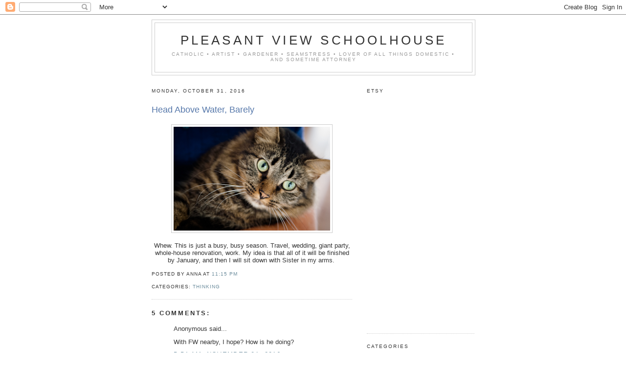

--- FILE ---
content_type: text/html; charset=UTF-8
request_url: https://pleasantviewschoolhouse.blogspot.com/2016/10/head-above-water.html
body_size: 9886
content:
<!DOCTYPE html>
<html xmlns='http://www.w3.org/1999/xhtml' xmlns:b='http://www.google.com/2005/gml/b' xmlns:data='http://www.google.com/2005/gml/data' xmlns:expr='http://www.google.com/2005/gml/expr'>
<head>
<link href='https://www.blogger.com/static/v1/widgets/2944754296-widget_css_bundle.css' rel='stylesheet' type='text/css'/>
<meta content='text/html; charset=UTF-8' http-equiv='Content-Type'/>
<meta content='blogger' name='generator'/>
<link href='https://pleasantviewschoolhouse.blogspot.com/favicon.ico' rel='icon' type='image/x-icon'/>
<link href='http://pleasantviewschoolhouse.blogspot.com/2016/10/head-above-water.html' rel='canonical'/>
<link rel="alternate" type="application/atom+xml" title="Pleasant View Schoolhouse - Atom" href="https://pleasantviewschoolhouse.blogspot.com/feeds/posts/default" />
<link rel="alternate" type="application/rss+xml" title="Pleasant View Schoolhouse - RSS" href="https://pleasantviewschoolhouse.blogspot.com/feeds/posts/default?alt=rss" />
<link rel="service.post" type="application/atom+xml" title="Pleasant View Schoolhouse - Atom" href="https://www.blogger.com/feeds/16182378/posts/default" />

<link rel="alternate" type="application/atom+xml" title="Pleasant View Schoolhouse - Atom" href="https://pleasantviewschoolhouse.blogspot.com/feeds/4603455396689067616/comments/default" />
<!--Can't find substitution for tag [blog.ieCssRetrofitLinks]-->
<link href='https://blogger.googleusercontent.com/img/b/R29vZ2xl/AVvXsEia5BZDXaYv6Csi3wpuwayC0eJzLbOe1-IyvukuAGeDY4gygBhf5Fu0MTTdbtVcm7u3ogNJovw6M0Lv2Cs6lAY2nv8kZBTuDgqAk_7JR7TFzUWLaUR9Iy1I9smHlnbb-G38k_a2aA/s320/blog103116-1.png' rel='image_src'/>
<meta content='http://pleasantviewschoolhouse.blogspot.com/2016/10/head-above-water.html' property='og:url'/>
<meta content='Head Above Water, Barely' property='og:title'/>
<meta content='      Whew. This is just a busy, busy season. Travel, wedding, giant party, whole-house renovation, work. My idea is that all of it will be ...' property='og:description'/>
<meta content='https://blogger.googleusercontent.com/img/b/R29vZ2xl/AVvXsEia5BZDXaYv6Csi3wpuwayC0eJzLbOe1-IyvukuAGeDY4gygBhf5Fu0MTTdbtVcm7u3ogNJovw6M0Lv2Cs6lAY2nv8kZBTuDgqAk_7JR7TFzUWLaUR9Iy1I9smHlnbb-G38k_a2aA/w1200-h630-p-k-no-nu/blog103116-1.png' property='og:image'/>
<title>Pleasant View Schoolhouse: Head Above Water, Barely</title>
<style id='page-skin-1' type='text/css'><!--
/*
-----------------------------------------------
Blogger Template Style
Name:     Minima
Designer: Douglas Bowman
URL:      www.stopdesign.com
Date:     26 Feb 2004
Updated by: Blogger Team
----------------------------------------------- */
/* Variable definitions
====================
<Variable name="bgcolor" description="Page Background Color"
type="color" default="#fff">
<Variable name="textcolor" description="Text Color"
type="color" default="#333">
<Variable name="linkcolor" description="Link Color"
type="color" default="#58a">
<Variable name="pagetitlecolor" description="Blog Title Color"
type="color" default="#666">
<Variable name="descriptioncolor" description="Blog Description Color"
type="color" default="#999">
<Variable name="titlecolor" description="Post Title Color"
type="color" default="#c60">
<Variable name="bordercolor" description="Border Color"
type="color" default="#ccc">
<Variable name="sidebarcolor" description="Sidebar Title Color"
type="color" default="#999">
<Variable name="sidebartextcolor" description="Sidebar Text Color"
type="color" default="#666">
<Variable name="visitedlinkcolor" description="Visited Link Color"
type="color" default="#999">
<Variable name="bodyfont" description="Text Font"
type="font" default="normal normal 100% Georgia, Serif">
<Variable name="headerfont" description="Sidebar Title Font"
type="font"
default="normal normal 78% 'Trebuchet MS',Trebuchet,Arial,Verdana,Sans-serif">
<Variable name="pagetitlefont" description="Blog Title Font"
type="font"
default="normal normal 200% Georgia, Serif">
<Variable name="descriptionfont" description="Blog Description Font"
type="font"
default="normal normal 78% 'Trebuchet MS', Trebuchet, Arial, Verdana, Sans-serif">
<Variable name="postfooterfont" description="Post Footer Font"
type="font"
default="normal normal 78% 'Trebuchet MS', Trebuchet, Arial, Verdana, Sans-serif">
*/
/* Use this with templates/template-twocol.html */
body {
background:#ffffff;
margin:0;
color:#333333;
font:x-small Georgia Serif;
font-size/* */:/**/small;
font-size: /**/small;
text-align: center;
}
a:link {
color:#668899;
text-decoration:none;
}
a:visited {
color:#999999;
text-decoration:none;
}
a:hover {
color:#5577aa;
text-decoration:underline;
}
a img {
border-width:0;
}
/* Header
-----------------------------------------------
*/
#header-wrapper {
width:660px;
margin:0 auto 10px;
border:1px solid #cccccc;
}
#header {
margin: 5px;
border: 1px solid #cccccc;
text-align: center;
color:#333333;
}
#header h1 {
margin:5px 5px 0;
padding:15px 20px .25em;
line-height:1.2em;
text-transform:uppercase;
letter-spacing:.2em;
font: normal normal 200%  Palatino, Trebuchet, Trebuchet MS, Arial, sans-serif;
}
#header a {
color:#333333;
text-decoration:none;
}
#header a:hover {
color:#333333;
}
#header .description {
margin:0 5px 5px;
padding:0 20px 15px;
max-width:700px;
text-transform:uppercase;
letter-spacing:.2em;
line-height: 1.4em;
font: normal normal 78% 'Trebuchet MS', Trebuchet, Arial, Verdana, Sans-serif;
color: #999999;
}
/* Outer-Wrapper
----------------------------------------------- */
#outer-wrapper {
width: 660px;
margin:0 auto;
padding:10px;
text-align:left;
font: normal normal 100% Palatino, Trebuchet, Trebuchet MS, Arial, sans-serif;
}
#main-wrapper {
width: 410px;
float: left;
word-wrap: break-word; /* fix for long text breaking sidebar float in IE */
overflow: hidden;     /* fix for long non-text content breaking IE sidebar float */
}
#sidebar-wrapper {
width: 220px;
float: right;
word-wrap: break-word; /* fix for long text breaking sidebar float in IE */
overflow: hidden;      /* fix for long non-text content breaking IE sidebar float */
}
/* Headings
----------------------------------------------- */
h2 {
margin:1.5em 0 .75em;
font:normal normal 78% 'Trebuchet MS',Trebuchet,Arial,Verdana,Sans-serif;
line-height: 1.4em;
text-transform:uppercase;
letter-spacing:.2em;
color:#333333;
}
/* Posts
-----------------------------------------------
*/
h2.date-header {
margin:1.5em 0 1em;
}
.post {
margin:1.5em 0 1.5em;
border-bottom:1px dotted #cccccc;
padding-bottom:.5em;
}
.post h3 {
margin:.25em 0 0;
padding:0 0 4px;
font-size:140%;
font-weight:normal;
line-height:1.4em;
color:#5577aa;
}
.post h3 a, .post h3 a:visited, .post h3 strong {
display:block;
text-decoration:none;
color:#5577aa;
font-weight:normal;
}
.post h3 strong, .post h3 a:hover {
color:#333333;
}
.post p {
margin:1em 0 .75em;
line-height:1.6em;
}
.post-footer {
margin: .75em 0;
color:#333333;
text-transform:uppercase;
letter-spacing:.1em;
font: normal normal 78% Trebuchet, Trebuchet MS, Arial, sans-serif;
line-height: 1.4em;
}
.comment-link {
margin:5em;
margin-left:.6em;
}
.post img {
padding:4px;
border:1px solid #cccccc;
}
.post blockquote {
margin:1em 20px;
}
.post blockquote p {
margin:.75em 0;
}
/* Comments
----------------------------------------------- */
#comments h4 {
margin:1em 0;
font-weight: bold;
line-height: 1.4em;
text-transform:uppercase;
letter-spacing:.2em;
color: #333333;
}
#comments-block {
margin:1em 0 1.5em;
line-height:1.6em;
}
#comments-block .comment-author {
margin:.5em 0;
}
#comments-block .comment-body {
margin:.25em 0 0;
}
#comments-block .comment-footer {
margin:-.25em 0 2em;
line-height: 1.4em;
text-transform:uppercase;
letter-spacing:.1em;
}
#comments-block .comment-body p {
margin:0 0 .75em;
}
.deleted-comment {
font-style:italic;
color:gray;
}
#blog-pager-newer-link {
float: left;
}
#blog-pager-older-link {
float: right;
}
#blog-pager {
text-align: center;
}
.feed-links {
clear: both;
line-height: 2.5em;
}
/* Sidebar Content
----------------------------------------------- */
.sidebar {
color: #666666;
line-height: 1.5em;
}
.sidebar ul {
list-style:none;
margin:0 0 0;
padding:0 0 0;
}
.sidebar li {
margin:0;
padding:0 0 .25em 15px;
text-indent:-15px;
line-height:1.5em;
}
.sidebar .widget, .main .widget {
border-bottom:1px dotted #cccccc;
margin:0 0 1.5em;
padding:0 0 1.5em;
}
.main .Blog {
border-bottom-width: 0;
}
/* Profile
----------------------------------------------- */
.profile-img {
float: left;
margin: 0 5px 5px 0;
padding: 4px;
border: 1px solid #cccccc;
}
.profile-data {
margin:0;
text-transform:uppercase;
letter-spacing:.1em;
font: normal normal 78% Trebuchet, Trebuchet MS, Arial, sans-serif;
color: #333333;
font-weight: bold;
line-height: 1.6em;
}
.profile-datablock {
margin:.5em 0 .5em;
}
.profile-textblock {
margin: 0.5em 0;
line-height: 1.6em;
}
.profile-link {
font: normal normal 78% Trebuchet, Trebuchet MS, Arial, sans-serif;
text-transform: uppercase;
letter-spacing: .1em;
}
/* Footer
----------------------------------------------- */
#footer {
width:660px;
clear:both;
margin:0 auto;
padding-top:15px;
line-height: 1.6em;
text-transform:uppercase;
letter-spacing:.1em;
text-align: center;
}
/** Page structure tweaks for layout editor wireframe */
body#layout #header {
margin-left: 0px;
margin-right: 0px;
}

--></style>
<link href='https://www.blogger.com/dyn-css/authorization.css?targetBlogID=16182378&amp;zx=535810f7-290c-401a-af2f-023f566f7dae' media='none' onload='if(media!=&#39;all&#39;)media=&#39;all&#39;' rel='stylesheet'/><noscript><link href='https://www.blogger.com/dyn-css/authorization.css?targetBlogID=16182378&amp;zx=535810f7-290c-401a-af2f-023f566f7dae' rel='stylesheet'/></noscript>
<meta name='google-adsense-platform-account' content='ca-host-pub-1556223355139109'/>
<meta name='google-adsense-platform-domain' content='blogspot.com'/>

</head>
<body>
<div class='navbar section' id='navbar'><div class='widget Navbar' data-version='1' id='Navbar1'><script type="text/javascript">
    function setAttributeOnload(object, attribute, val) {
      if(window.addEventListener) {
        window.addEventListener('load',
          function(){ object[attribute] = val; }, false);
      } else {
        window.attachEvent('onload', function(){ object[attribute] = val; });
      }
    }
  </script>
<div id="navbar-iframe-container"></div>
<script type="text/javascript" src="https://apis.google.com/js/platform.js"></script>
<script type="text/javascript">
      gapi.load("gapi.iframes:gapi.iframes.style.bubble", function() {
        if (gapi.iframes && gapi.iframes.getContext) {
          gapi.iframes.getContext().openChild({
              url: 'https://www.blogger.com/navbar/16182378?po\x3d4603455396689067616\x26origin\x3dhttps://pleasantviewschoolhouse.blogspot.com',
              where: document.getElementById("navbar-iframe-container"),
              id: "navbar-iframe"
          });
        }
      });
    </script><script type="text/javascript">
(function() {
var script = document.createElement('script');
script.type = 'text/javascript';
script.src = '//pagead2.googlesyndication.com/pagead/js/google_top_exp.js';
var head = document.getElementsByTagName('head')[0];
if (head) {
head.appendChild(script);
}})();
</script>
</div></div>
<div id='outer-wrapper'><div id='wrap2'>
<!-- skip links for text browsers -->
<span id='skiplinks' style='display:none;'>
<a href='#main'>skip to main </a> |
      <a href='#sidebar'>skip to sidebar</a>
</span>
<div id='header-wrapper'>
<div class='header section' id='header'><div class='widget Header' data-version='1' id='Header1'>
<div id='header-inner'>
<div class='titlewrapper'>
<h1 class='title'>
<a href='https://pleasantviewschoolhouse.blogspot.com/'>
Pleasant View Schoolhouse
</a>
</h1>
</div>
<div class='descriptionwrapper'>
<p class='description'><span>Catholic &#8226; artist &#8226; gardener &#8226; seamstress &#8226; lover of all things domestic &#8226;  and sometime attorney</span></p>
</div>
</div>
</div></div>
</div>
<div id='content-wrapper'>
<div id='main-wrapper'>
<div class='main section' id='main'><div class='widget Blog' data-version='1' id='Blog1'>
<div class='blog-posts hfeed'>

          <div class="date-outer">
        
<h2 class='date-header'><span>Monday, October 31, 2016</span></h2>

          <div class="date-posts">
        
<div class='post-outer'>
<div class='post'>
<a name='4603455396689067616'></a>
<h3 class='post-title'>
<a href='https://pleasantviewschoolhouse.blogspot.com/2016/10/head-above-water.html'>Head Above Water, Barely</a>
</h3>
<div class='post-header-line-1'></div>
<div class='post-body'>
<p><div class="separator" style="clear: both; text-align: center;">
<a href="https://blogger.googleusercontent.com/img/b/R29vZ2xl/AVvXsEia5BZDXaYv6Csi3wpuwayC0eJzLbOe1-IyvukuAGeDY4gygBhf5Fu0MTTdbtVcm7u3ogNJovw6M0Lv2Cs6lAY2nv8kZBTuDgqAk_7JR7TFzUWLaUR9Iy1I9smHlnbb-G38k_a2aA/s1600/blog103116-1.png" imageanchor="1" style="margin-left: 1em; margin-right: 1em;"><img border="0" height="212" src="https://blogger.googleusercontent.com/img/b/R29vZ2xl/AVvXsEia5BZDXaYv6Csi3wpuwayC0eJzLbOe1-IyvukuAGeDY4gygBhf5Fu0MTTdbtVcm7u3ogNJovw6M0Lv2Cs6lAY2nv8kZBTuDgqAk_7JR7TFzUWLaUR9Iy1I9smHlnbb-G38k_a2aA/s320/blog103116-1.png" width="320" /></a></div>
<br />
<div class="separator" style="clear: both; text-align: center;">
</div>
<div style="text-align: center;">
Whew. This is just a busy, busy season. Travel, wedding, giant party, whole-house renovation, work. My idea is that all of it will be finished by January, and then I will sit down with Sister in my arms.&nbsp;</div>
</p>
<div style='clear: both;'></div>
</div>
<div class='post-footer'>
<p class='post-footer-line post-footer-line-1'><span class='post-author'>
Posted by
Anna
</span>
<span class='post-timestamp'>
at
<a class='timestamp-link' href='https://pleasantviewschoolhouse.blogspot.com/2016/10/head-above-water.html' title='permanent link'>11:15 PM</a>
</span>
<span class='post-comment-link'>
</span>
<span class='post-icons'>
</span>
</p>
<p class='post-footer-line post-footer-line-2'><span class='post-labels'>
Categories:
<a href='https://pleasantviewschoolhouse.blogspot.com/search/label/Thinking' rel='tag'>Thinking</a>
</span>
</p>
<p class='post-footer-line post-footer-line-3'></p>
</div>
</div>
<div class='comments' id='comments'>
<a name='comments'></a>
<h4>5 comments:</h4>
<div id='Blog1_comments-block-wrapper'>
<dl class='avatar-comment-indent' id='comments-block'>
<dt class='comment-author ' id='c703793669466580534'>
<a name='c703793669466580534'></a>
<div class="avatar-image-container avatar-stock"><span dir="ltr"><img src="//resources.blogblog.com/img/blank.gif" width="35" height="35" alt="" title="Anonymous">

</span></div>
Anonymous
said...
</dt>
<dd class='comment-body' id='Blog1_cmt-703793669466580534'>
<p>
With FW nearby, I hope? How is he doing? 
</p>
</dd>
<dd class='comment-footer'>
<span class='comment-timestamp'>
<a href='https://pleasantviewschoolhouse.blogspot.com/2016/10/head-above-water.html?showComment=1477997654641#c703793669466580534' title='comment permalink'>
5:54 AM, November 01, 2016
</a>
<span class='item-control blog-admin pid-1309205757'>
<a class='comment-delete' href='https://www.blogger.com/comment/delete/16182378/703793669466580534' title='Delete Comment'>
<img src='https://resources.blogblog.com/img/icon_delete13.gif'/>
</a>
</span>
</span>
</dd>
<dt class='comment-author ' id='c2740955706368208106'>
<a name='c2740955706368208106'></a>
<div class="avatar-image-container avatar-stock"><span dir="ltr"><img src="//resources.blogblog.com/img/blank.gif" width="35" height="35" alt="" title="K. Anne">

</span></div>
K. Anne
said...
</dt>
<dd class='comment-body' id='Blog1_cmt-2740955706368208106'>
<p>
But, you know what?  I always sense such a calmness and peace from you, and a joy.<br /><br />I know you trust the Lord and lean on Him, as do I.  What are some other ways you keep your &quot;head above water?&quot;  I am feeling similarly, in this season of life, but for some different reasons.  
</p>
</dd>
<dd class='comment-footer'>
<span class='comment-timestamp'>
<a href='https://pleasantviewschoolhouse.blogspot.com/2016/10/head-above-water.html?showComment=1478002485296#c2740955706368208106' title='comment permalink'>
7:14 AM, November 01, 2016
</a>
<span class='item-control blog-admin pid-1309205757'>
<a class='comment-delete' href='https://www.blogger.com/comment/delete/16182378/2740955706368208106' title='Delete Comment'>
<img src='https://resources.blogblog.com/img/icon_delete13.gif'/>
</a>
</span>
</span>
</dd>
<dt class='comment-author blog-author' id='c4507396172533536050'>
<a name='c4507396172533536050'></a>
<div class="avatar-image-container avatar-stock"><span dir="ltr"><a href="https://www.blogger.com/profile/10747223126169684757" target="" rel="nofollow" onclick="" class="avatar-hovercard" id="av-4507396172533536050-10747223126169684757"><img src="//www.blogger.com/img/blogger_logo_round_35.png" width="35" height="35" alt="" title="Anna">

</a></span></div>
<a href='https://www.blogger.com/profile/10747223126169684757' rel='nofollow'>Anna</a>
said...
</dt>
<dd class='comment-body' id='Blog1_cmt-4507396172533536050'>
<p>
walkingthecat--FW for sure. Every morning when I sit on the top stair and lace my running shoes, he loves on me so hard I almost pitch down the stairs.<br /><br />K. Anne--you&#39;re right, I&#39;m not truly frantic. Just always working down the list! I write EVERYTHING down and mark it off in colored pencil when I&#39;m finished. Also I have Clara on my team for this season.
</p>
</dd>
<dd class='comment-footer'>
<span class='comment-timestamp'>
<a href='https://pleasantviewschoolhouse.blogspot.com/2016/10/head-above-water.html?showComment=1478055846166#c4507396172533536050' title='comment permalink'>
10:04 PM, November 01, 2016
</a>
<span class='item-control blog-admin pid-1688968303'>
<a class='comment-delete' href='https://www.blogger.com/comment/delete/16182378/4507396172533536050' title='Delete Comment'>
<img src='https://resources.blogblog.com/img/icon_delete13.gif'/>
</a>
</span>
</span>
</dd>
<dt class='comment-author ' id='c7080295612722897007'>
<a name='c7080295612722897007'></a>
<div class="avatar-image-container vcard"><span dir="ltr"><a href="https://www.blogger.com/profile/17133134470174748798" target="" rel="nofollow" onclick="" class="avatar-hovercard" id="av-7080295612722897007-17133134470174748798"><img src="https://resources.blogblog.com/img/blank.gif" width="35" height="35" class="delayLoad" style="display: none;" longdesc="//blogger.googleusercontent.com/img/b/R29vZ2xl/AVvXsEhsI2YhqR4C1dpPhjcpuKYF8KxoqafDyrfcYmSIjMIysjtbJKFWb4CPjk7ig0SE5V3YOp6WRcnM3Btcvac89SPQb-cEVnw5wh87nDEsNtZd7DgWwd4bU9vy9E5xdMlWLA/s45-c/115-1560_0.jpg" alt="" title="Holly">

<noscript><img src="//blogger.googleusercontent.com/img/b/R29vZ2xl/AVvXsEhsI2YhqR4C1dpPhjcpuKYF8KxoqafDyrfcYmSIjMIysjtbJKFWb4CPjk7ig0SE5V3YOp6WRcnM3Btcvac89SPQb-cEVnw5wh87nDEsNtZd7DgWwd4bU9vy9E5xdMlWLA/s45-c/115-1560_0.jpg" width="35" height="35" class="photo" alt=""></noscript></a></span></div>
<a href='https://www.blogger.com/profile/17133134470174748798' rel='nofollow'>Holly</a>
said...
</dt>
<dd class='comment-body' id='Blog1_cmt-7080295612722897007'>
<p>
Always make time for a kitty snuggle. Daily. You know it&#39;s good for you! 😘
</p>
</dd>
<dd class='comment-footer'>
<span class='comment-timestamp'>
<a href='https://pleasantviewschoolhouse.blogspot.com/2016/10/head-above-water.html?showComment=1478086271586#c7080295612722897007' title='comment permalink'>
6:31 AM, November 02, 2016
</a>
<span class='item-control blog-admin pid-326305039'>
<a class='comment-delete' href='https://www.blogger.com/comment/delete/16182378/7080295612722897007' title='Delete Comment'>
<img src='https://resources.blogblog.com/img/icon_delete13.gif'/>
</a>
</span>
</span>
</dd>
<dt class='comment-author ' id='c3476285151356446561'>
<a name='c3476285151356446561'></a>
<div class="avatar-image-container avatar-stock"><span dir="ltr"><a href="https://www.blogger.com/profile/00772527023949581116" target="" rel="nofollow" onclick="" class="avatar-hovercard" id="av-3476285151356446561-00772527023949581116"><img src="//www.blogger.com/img/blogger_logo_round_35.png" width="35" height="35" alt="" title="Unknown">

</a></span></div>
<a href='https://www.blogger.com/profile/00772527023949581116' rel='nofollow'>Unknown</a>
said...
</dt>
<dd class='comment-body' id='Blog1_cmt-3476285151356446561'>
<p>
Anna - I check in from time to time and always love catching up on your posts. Your words always exude a sense of peace and purpose. I feel like I&#39;m always taking mental notes on &#39;how to do life&#39; from you. :)<br /><br />Hope the season of busy-ness does indeed lead to a period of rest soon! 
</p>
</dd>
<dd class='comment-footer'>
<span class='comment-timestamp'>
<a href='https://pleasantviewschoolhouse.blogspot.com/2016/10/head-above-water.html?showComment=1478102467390#c3476285151356446561' title='comment permalink'>
11:01 AM, November 02, 2016
</a>
<span class='item-control blog-admin pid-1532987984'>
<a class='comment-delete' href='https://www.blogger.com/comment/delete/16182378/3476285151356446561' title='Delete Comment'>
<img src='https://resources.blogblog.com/img/icon_delete13.gif'/>
</a>
</span>
</span>
</dd>
</dl>
</div>
<p class='comment-footer'>
<a href='https://www.blogger.com/comment/fullpage/post/16182378/4603455396689067616' onclick=''>Post a Comment</a>
</p>
</div>
</div>

        </div></div>
      
</div>
<div class='blog-pager' id='blog-pager'>
<span id='blog-pager-newer-link'>
<a class='blog-pager-newer-link' href='https://pleasantviewschoolhouse.blogspot.com/2016/11/woodpile-still-waiting.html' id='Blog1_blog-pager-newer-link' title='Newer Post'>Newer Post</a>
</span>
<span id='blog-pager-older-link'>
<a class='blog-pager-older-link' href='https://pleasantviewschoolhouse.blogspot.com/2016/10/eightieth-birthday.html' id='Blog1_blog-pager-older-link' title='Older Post'>Older Post</a>
</span>
<a class='home-link' href='https://pleasantviewschoolhouse.blogspot.com/'>Home</a>
</div>
<div class='clear'></div>
<div class='post-feeds'>
<div class='feed-links'>
Subscribe to:
<a class='feed-link' href='https://pleasantviewschoolhouse.blogspot.com/feeds/4603455396689067616/comments/default' target='_blank' type='application/atom+xml'>Post Comments (Atom)</a>
</div>
</div>
</div><div class='widget HTML' data-version='1' id='HTML2'><script>
var linkwithin_site_id = 27730;
</script>
<script src="//www.linkwithin.com/widget.js"></script>
<a href="http://www.linkwithin.com/"><img alt="Related Posts with Thumbnails" style="border: 0" src="https://lh3.googleusercontent.com/blogger_img_proxy/AEn0k_sqxpItbm0eqCjFqQTl69CtxXKAhh1MmP0ggiAge9SXyYd9D4sVblD7bKlR2VWL6hfGngm_5qNM9QrK6jwILyYhOkpC1SuL=s0-d"></a></div></div>
</div>
<div id='sidebar-wrapper'>
<div class='sidebar section' id='sidebar'><div class='widget HTML' data-version='1' id='HTML1'>
<h2 class='title'>Etsy</h2>
<div class='widget-content'>
<script src="//www.etsy.com/etsy_mini.js" type="text/javascript"></script><script type="text/javascript">new EtsyNameSpace.Mini(5079398, 'shop','thumbnail',4,1).renderIframe();</script>
</div>
<div class='clear'></div>
</div><div class='widget Label' data-version='1' id='Label1'>
<h2>Categories</h2>
<div class='widget-content'>
<ul>
<li>
<a href='https://pleasantviewschoolhouse.blogspot.com/search/label/Baking'>Baking</a>
</li>
<li>
<a href='https://pleasantviewschoolhouse.blogspot.com/search/label/Birding'>Birding</a>
</li>
<li>
<a href='https://pleasantviewschoolhouse.blogspot.com/search/label/Caregiving'>Caregiving</a>
</li>
<li>
<a href='https://pleasantviewschoolhouse.blogspot.com/search/label/Cleaning'>Cleaning</a>
</li>
<li>
<a href='https://pleasantviewschoolhouse.blogspot.com/search/label/Cooking'>Cooking</a>
</li>
<li>
<a href='https://pleasantviewschoolhouse.blogspot.com/search/label/Crocheting'>Crocheting</a>
</li>
<li>
<a href='https://pleasantviewschoolhouse.blogspot.com/search/label/Dressing'>Dressing</a>
</li>
<li>
<a href='https://pleasantviewschoolhouse.blogspot.com/search/label/Embroidering'>Embroidering</a>
</li>
<li>
<a href='https://pleasantviewschoolhouse.blogspot.com/search/label/Farming'>Farming</a>
</li>
<li>
<a href='https://pleasantviewschoolhouse.blogspot.com/search/label/Gardening'>Gardening</a>
</li>
<li>
<a href='https://pleasantviewschoolhouse.blogspot.com/search/label/Going'>Going</a>
</li>
<li>
<a href='https://pleasantviewschoolhouse.blogspot.com/search/label/Homing'>Homing</a>
</li>
<li>
<a href='https://pleasantviewschoolhouse.blogspot.com/search/label/Hosting'>Hosting</a>
</li>
<li>
<a href='https://pleasantviewschoolhouse.blogspot.com/search/label/Knitting'>Knitting</a>
</li>
<li>
<a href='https://pleasantviewschoolhouse.blogspot.com/search/label/Laundering'>Laundering</a>
</li>
<li>
<a href='https://pleasantviewschoolhouse.blogspot.com/search/label/Painting'>Painting</a>
</li>
<li>
<a href='https://pleasantviewschoolhouse.blogspot.com/search/label/Quilting'>Quilting</a>
</li>
<li>
<a href='https://pleasantviewschoolhouse.blogspot.com/search/label/Reading'>Reading</a>
</li>
<li>
<a href='https://pleasantviewschoolhouse.blogspot.com/search/label/Renovating'>Renovating</a>
</li>
<li>
<a href='https://pleasantviewschoolhouse.blogspot.com/search/label/Selling'>Selling</a>
</li>
<li>
<a href='https://pleasantviewschoolhouse.blogspot.com/search/label/Sewing'>Sewing</a>
</li>
<li>
<a href='https://pleasantviewschoolhouse.blogspot.com/search/label/Stitching'>Stitching</a>
</li>
<li>
<a href='https://pleasantviewschoolhouse.blogspot.com/search/label/Thinking'>Thinking</a>
</li>
<li>
<a href='https://pleasantviewschoolhouse.blogspot.com/search/label/Thrifting'>Thrifting</a>
</li>
<li>
<a href='https://pleasantviewschoolhouse.blogspot.com/search/label/Weaving'>Weaving</a>
</li>
<li>
<a href='https://pleasantviewschoolhouse.blogspot.com/search/label/Wedding'>Wedding</a>
</li>
</ul>
<div class='clear'></div>
</div>
</div><div class='widget BlogArchive' data-version='1' id='BlogArchive1'>
<h2>Archive</h2>
<div class='widget-content'>
<div id='ArchiveList'>
<div id='BlogArchive1_ArchiveList'>
<ul>
<li class='archivedate'>
<a href='https://pleasantviewschoolhouse.blogspot.com/2024/01/'>January 2024</a>
</li>
<li class='archivedate'>
<a href='https://pleasantviewschoolhouse.blogspot.com/2023/12/'>December 2023</a>
</li>
<li class='archivedate'>
<a href='https://pleasantviewschoolhouse.blogspot.com/2023/11/'>November 2023</a>
</li>
<li class='archivedate'>
<a href='https://pleasantviewschoolhouse.blogspot.com/2018/05/'>May 2018</a>
</li>
<li class='archivedate'>
<a href='https://pleasantviewschoolhouse.blogspot.com/2018/04/'>April 2018</a>
</li>
<li class='archivedate'>
<a href='https://pleasantviewschoolhouse.blogspot.com/2018/03/'>March 2018</a>
</li>
<li class='archivedate'>
<a href='https://pleasantviewschoolhouse.blogspot.com/2018/02/'>February 2018</a>
</li>
<li class='archivedate'>
<a href='https://pleasantviewschoolhouse.blogspot.com/2018/01/'>January 2018</a>
</li>
<li class='archivedate'>
<a href='https://pleasantviewschoolhouse.blogspot.com/2017/12/'>December 2017</a>
</li>
<li class='archivedate'>
<a href='https://pleasantviewschoolhouse.blogspot.com/2017/11/'>November 2017</a>
</li>
<li class='archivedate'>
<a href='https://pleasantviewschoolhouse.blogspot.com/2017/10/'>October 2017</a>
</li>
<li class='archivedate'>
<a href='https://pleasantviewschoolhouse.blogspot.com/2017/09/'>September 2017</a>
</li>
<li class='archivedate'>
<a href='https://pleasantviewschoolhouse.blogspot.com/2017/08/'>August 2017</a>
</li>
<li class='archivedate'>
<a href='https://pleasantviewschoolhouse.blogspot.com/2017/07/'>July 2017</a>
</li>
<li class='archivedate'>
<a href='https://pleasantviewschoolhouse.blogspot.com/2017/06/'>June 2017</a>
</li>
<li class='archivedate'>
<a href='https://pleasantviewschoolhouse.blogspot.com/2017/05/'>May 2017</a>
</li>
<li class='archivedate'>
<a href='https://pleasantviewschoolhouse.blogspot.com/2017/04/'>April 2017</a>
</li>
<li class='archivedate'>
<a href='https://pleasantviewschoolhouse.blogspot.com/2017/03/'>March 2017</a>
</li>
<li class='archivedate'>
<a href='https://pleasantviewschoolhouse.blogspot.com/2017/02/'>February 2017</a>
</li>
<li class='archivedate'>
<a href='https://pleasantviewschoolhouse.blogspot.com/2017/01/'>January 2017</a>
</li>
<li class='archivedate'>
<a href='https://pleasantviewschoolhouse.blogspot.com/2016/12/'>December 2016</a>
</li>
<li class='archivedate'>
<a href='https://pleasantviewschoolhouse.blogspot.com/2016/11/'>November 2016</a>
</li>
<li class='archivedate'>
<a href='https://pleasantviewschoolhouse.blogspot.com/2016/10/'>October 2016</a>
</li>
<li class='archivedate'>
<a href='https://pleasantviewschoolhouse.blogspot.com/2016/09/'>September 2016</a>
</li>
<li class='archivedate'>
<a href='https://pleasantviewschoolhouse.blogspot.com/2016/08/'>August 2016</a>
</li>
<li class='archivedate'>
<a href='https://pleasantviewschoolhouse.blogspot.com/2016/07/'>July 2016</a>
</li>
<li class='archivedate'>
<a href='https://pleasantviewschoolhouse.blogspot.com/2016/06/'>June 2016</a>
</li>
<li class='archivedate'>
<a href='https://pleasantviewschoolhouse.blogspot.com/2016/05/'>May 2016</a>
</li>
<li class='archivedate'>
<a href='https://pleasantviewschoolhouse.blogspot.com/2016/04/'>April 2016</a>
</li>
<li class='archivedate'>
<a href='https://pleasantviewschoolhouse.blogspot.com/2016/03/'>March 2016</a>
</li>
<li class='archivedate'>
<a href='https://pleasantviewschoolhouse.blogspot.com/2016/02/'>February 2016</a>
</li>
<li class='archivedate'>
<a href='https://pleasantviewschoolhouse.blogspot.com/2016/01/'>January 2016</a>
</li>
<li class='archivedate'>
<a href='https://pleasantviewschoolhouse.blogspot.com/2015/12/'>December 2015</a>
</li>
<li class='archivedate'>
<a href='https://pleasantviewschoolhouse.blogspot.com/2015/11/'>November 2015</a>
</li>
<li class='archivedate'>
<a href='https://pleasantviewschoolhouse.blogspot.com/2015/10/'>October 2015</a>
</li>
<li class='archivedate'>
<a href='https://pleasantviewschoolhouse.blogspot.com/2015/09/'>September 2015</a>
</li>
<li class='archivedate'>
<a href='https://pleasantviewschoolhouse.blogspot.com/2015/08/'>August 2015</a>
</li>
<li class='archivedate'>
<a href='https://pleasantviewschoolhouse.blogspot.com/2015/07/'>July 2015</a>
</li>
<li class='archivedate'>
<a href='https://pleasantviewschoolhouse.blogspot.com/2015/06/'>June 2015</a>
</li>
<li class='archivedate'>
<a href='https://pleasantviewschoolhouse.blogspot.com/2015/05/'>May 2015</a>
</li>
<li class='archivedate'>
<a href='https://pleasantviewschoolhouse.blogspot.com/2015/04/'>April 2015</a>
</li>
<li class='archivedate'>
<a href='https://pleasantviewschoolhouse.blogspot.com/2015/03/'>March 2015</a>
</li>
<li class='archivedate'>
<a href='https://pleasantviewschoolhouse.blogspot.com/2015/02/'>February 2015</a>
</li>
<li class='archivedate'>
<a href='https://pleasantviewschoolhouse.blogspot.com/2015/01/'>January 2015</a>
</li>
<li class='archivedate'>
<a href='https://pleasantviewschoolhouse.blogspot.com/2014/12/'>December 2014</a>
</li>
<li class='archivedate'>
<a href='https://pleasantviewschoolhouse.blogspot.com/2014/11/'>November 2014</a>
</li>
<li class='archivedate'>
<a href='https://pleasantviewschoolhouse.blogspot.com/2014/10/'>October 2014</a>
</li>
<li class='archivedate'>
<a href='https://pleasantviewschoolhouse.blogspot.com/2014/09/'>September 2014</a>
</li>
<li class='archivedate'>
<a href='https://pleasantviewschoolhouse.blogspot.com/2014/08/'>August 2014</a>
</li>
<li class='archivedate'>
<a href='https://pleasantviewschoolhouse.blogspot.com/2014/07/'>July 2014</a>
</li>
<li class='archivedate'>
<a href='https://pleasantviewschoolhouse.blogspot.com/2014/06/'>June 2014</a>
</li>
<li class='archivedate'>
<a href='https://pleasantviewschoolhouse.blogspot.com/2014/05/'>May 2014</a>
</li>
<li class='archivedate'>
<a href='https://pleasantviewschoolhouse.blogspot.com/2014/04/'>April 2014</a>
</li>
<li class='archivedate'>
<a href='https://pleasantviewschoolhouse.blogspot.com/2014/03/'>March 2014</a>
</li>
<li class='archivedate'>
<a href='https://pleasantviewschoolhouse.blogspot.com/2014/02/'>February 2014</a>
</li>
<li class='archivedate'>
<a href='https://pleasantviewschoolhouse.blogspot.com/2014/01/'>January 2014</a>
</li>
<li class='archivedate'>
<a href='https://pleasantviewschoolhouse.blogspot.com/2013/12/'>December 2013</a>
</li>
<li class='archivedate'>
<a href='https://pleasantviewschoolhouse.blogspot.com/2013/11/'>November 2013</a>
</li>
<li class='archivedate'>
<a href='https://pleasantviewschoolhouse.blogspot.com/2013/10/'>October 2013</a>
</li>
<li class='archivedate'>
<a href='https://pleasantviewschoolhouse.blogspot.com/2013/09/'>September 2013</a>
</li>
<li class='archivedate'>
<a href='https://pleasantviewschoolhouse.blogspot.com/2013/08/'>August 2013</a>
</li>
<li class='archivedate'>
<a href='https://pleasantviewschoolhouse.blogspot.com/2013/07/'>July 2013</a>
</li>
<li class='archivedate'>
<a href='https://pleasantviewschoolhouse.blogspot.com/2013/06/'>June 2013</a>
</li>
<li class='archivedate'>
<a href='https://pleasantviewschoolhouse.blogspot.com/2013/05/'>May 2013</a>
</li>
<li class='archivedate'>
<a href='https://pleasantviewschoolhouse.blogspot.com/2013/04/'>April 2013</a>
</li>
<li class='archivedate'>
<a href='https://pleasantviewschoolhouse.blogspot.com/2013/03/'>March 2013</a>
</li>
<li class='archivedate'>
<a href='https://pleasantviewschoolhouse.blogspot.com/2013/02/'>February 2013</a>
</li>
<li class='archivedate'>
<a href='https://pleasantviewschoolhouse.blogspot.com/2013/01/'>January 2013</a>
</li>
<li class='archivedate'>
<a href='https://pleasantviewschoolhouse.blogspot.com/2012/12/'>December 2012</a>
</li>
<li class='archivedate'>
<a href='https://pleasantviewschoolhouse.blogspot.com/2012/11/'>November 2012</a>
</li>
<li class='archivedate'>
<a href='https://pleasantviewschoolhouse.blogspot.com/2012/10/'>October 2012</a>
</li>
<li class='archivedate'>
<a href='https://pleasantviewschoolhouse.blogspot.com/2012/09/'>September 2012</a>
</li>
<li class='archivedate'>
<a href='https://pleasantviewschoolhouse.blogspot.com/2012/08/'>August 2012</a>
</li>
<li class='archivedate'>
<a href='https://pleasantviewschoolhouse.blogspot.com/2012/07/'>July 2012</a>
</li>
<li class='archivedate'>
<a href='https://pleasantviewschoolhouse.blogspot.com/2012/06/'>June 2012</a>
</li>
<li class='archivedate'>
<a href='https://pleasantviewschoolhouse.blogspot.com/2012/05/'>May 2012</a>
</li>
<li class='archivedate'>
<a href='https://pleasantviewschoolhouse.blogspot.com/2012/04/'>April 2012</a>
</li>
<li class='archivedate'>
<a href='https://pleasantviewschoolhouse.blogspot.com/2012/03/'>March 2012</a>
</li>
<li class='archivedate'>
<a href='https://pleasantviewschoolhouse.blogspot.com/2012/02/'>February 2012</a>
</li>
<li class='archivedate'>
<a href='https://pleasantviewschoolhouse.blogspot.com/2012/01/'>January 2012</a>
</li>
<li class='archivedate'>
<a href='https://pleasantviewschoolhouse.blogspot.com/2011/12/'>December 2011</a>
</li>
<li class='archivedate'>
<a href='https://pleasantviewschoolhouse.blogspot.com/2011/11/'>November 2011</a>
</li>
<li class='archivedate'>
<a href='https://pleasantviewschoolhouse.blogspot.com/2011/10/'>October 2011</a>
</li>
<li class='archivedate'>
<a href='https://pleasantviewschoolhouse.blogspot.com/2011/09/'>September 2011</a>
</li>
<li class='archivedate'>
<a href='https://pleasantviewschoolhouse.blogspot.com/2011/08/'>August 2011</a>
</li>
<li class='archivedate'>
<a href='https://pleasantviewschoolhouse.blogspot.com/2011/07/'>July 2011</a>
</li>
<li class='archivedate'>
<a href='https://pleasantviewschoolhouse.blogspot.com/2011/06/'>June 2011</a>
</li>
<li class='archivedate'>
<a href='https://pleasantviewschoolhouse.blogspot.com/2011/05/'>May 2011</a>
</li>
<li class='archivedate'>
<a href='https://pleasantviewschoolhouse.blogspot.com/2011/04/'>April 2011</a>
</li>
<li class='archivedate'>
<a href='https://pleasantviewschoolhouse.blogspot.com/2011/03/'>March 2011</a>
</li>
<li class='archivedate'>
<a href='https://pleasantviewschoolhouse.blogspot.com/2011/02/'>February 2011</a>
</li>
<li class='archivedate'>
<a href='https://pleasantviewschoolhouse.blogspot.com/2011/01/'>January 2011</a>
</li>
<li class='archivedate'>
<a href='https://pleasantviewschoolhouse.blogspot.com/2010/12/'>December 2010</a>
</li>
<li class='archivedate'>
<a href='https://pleasantviewschoolhouse.blogspot.com/2010/11/'>November 2010</a>
</li>
<li class='archivedate'>
<a href='https://pleasantviewschoolhouse.blogspot.com/2010/10/'>October 2010</a>
</li>
<li class='archivedate'>
<a href='https://pleasantviewschoolhouse.blogspot.com/2010/09/'>September 2010</a>
</li>
<li class='archivedate'>
<a href='https://pleasantviewschoolhouse.blogspot.com/2010/05/'>May 2010</a>
</li>
<li class='archivedate'>
<a href='https://pleasantviewschoolhouse.blogspot.com/2010/04/'>April 2010</a>
</li>
<li class='archivedate'>
<a href='https://pleasantviewschoolhouse.blogspot.com/2010/03/'>March 2010</a>
</li>
<li class='archivedate'>
<a href='https://pleasantviewschoolhouse.blogspot.com/2010/02/'>February 2010</a>
</li>
<li class='archivedate'>
<a href='https://pleasantviewschoolhouse.blogspot.com/2010/01/'>January 2010</a>
</li>
<li class='archivedate'>
<a href='https://pleasantviewschoolhouse.blogspot.com/2009/12/'>December 2009</a>
</li>
<li class='archivedate'>
<a href='https://pleasantviewschoolhouse.blogspot.com/2009/11/'>November 2009</a>
</li>
<li class='archivedate'>
<a href='https://pleasantviewschoolhouse.blogspot.com/2009/10/'>October 2009</a>
</li>
<li class='archivedate'>
<a href='https://pleasantviewschoolhouse.blogspot.com/2009/09/'>September 2009</a>
</li>
<li class='archivedate'>
<a href='https://pleasantviewschoolhouse.blogspot.com/2009/08/'>August 2009</a>
</li>
<li class='archivedate'>
<a href='https://pleasantviewschoolhouse.blogspot.com/2009/07/'>July 2009</a>
</li>
<li class='archivedate'>
<a href='https://pleasantviewschoolhouse.blogspot.com/2009/06/'>June 2009</a>
</li>
<li class='archivedate'>
<a href='https://pleasantviewschoolhouse.blogspot.com/2009/05/'>May 2009</a>
</li>
<li class='archivedate'>
<a href='https://pleasantviewschoolhouse.blogspot.com/2009/04/'>April 2009</a>
</li>
<li class='archivedate'>
<a href='https://pleasantviewschoolhouse.blogspot.com/2009/03/'>March 2009</a>
</li>
<li class='archivedate'>
<a href='https://pleasantviewschoolhouse.blogspot.com/2009/02/'>February 2009</a>
</li>
<li class='archivedate'>
<a href='https://pleasantviewschoolhouse.blogspot.com/2009/01/'>January 2009</a>
</li>
<li class='archivedate'>
<a href='https://pleasantviewschoolhouse.blogspot.com/2008/12/'>December 2008</a>
</li>
<li class='archivedate'>
<a href='https://pleasantviewschoolhouse.blogspot.com/2008/11/'>November 2008</a>
</li>
<li class='archivedate'>
<a href='https://pleasantviewschoolhouse.blogspot.com/2008/10/'>October 2008</a>
</li>
<li class='archivedate'>
<a href='https://pleasantviewschoolhouse.blogspot.com/2008/09/'>September 2008</a>
</li>
<li class='archivedate'>
<a href='https://pleasantviewschoolhouse.blogspot.com/2008/08/'>August 2008</a>
</li>
<li class='archivedate'>
<a href='https://pleasantviewschoolhouse.blogspot.com/2008/07/'>July 2008</a>
</li>
<li class='archivedate'>
<a href='https://pleasantviewschoolhouse.blogspot.com/2008/06/'>June 2008</a>
</li>
<li class='archivedate'>
<a href='https://pleasantviewschoolhouse.blogspot.com/2008/05/'>May 2008</a>
</li>
<li class='archivedate'>
<a href='https://pleasantviewschoolhouse.blogspot.com/2008/04/'>April 2008</a>
</li>
<li class='archivedate'>
<a href='https://pleasantviewschoolhouse.blogspot.com/2008/03/'>March 2008</a>
</li>
<li class='archivedate'>
<a href='https://pleasantviewschoolhouse.blogspot.com/2008/02/'>February 2008</a>
</li>
<li class='archivedate'>
<a href='https://pleasantviewschoolhouse.blogspot.com/2008/01/'>January 2008</a>
</li>
<li class='archivedate'>
<a href='https://pleasantviewschoolhouse.blogspot.com/2007/12/'>December 2007</a>
</li>
<li class='archivedate'>
<a href='https://pleasantviewschoolhouse.blogspot.com/2007/11/'>November 2007</a>
</li>
<li class='archivedate'>
<a href='https://pleasantviewschoolhouse.blogspot.com/2007/10/'>October 2007</a>
</li>
<li class='archivedate'>
<a href='https://pleasantviewschoolhouse.blogspot.com/2007/09/'>September 2007</a>
</li>
<li class='archivedate'>
<a href='https://pleasantviewschoolhouse.blogspot.com/2007/08/'>August 2007</a>
</li>
<li class='archivedate'>
<a href='https://pleasantviewschoolhouse.blogspot.com/2007/07/'>July 2007</a>
</li>
<li class='archivedate'>
<a href='https://pleasantviewschoolhouse.blogspot.com/2007/06/'>June 2007</a>
</li>
<li class='archivedate'>
<a href='https://pleasantviewschoolhouse.blogspot.com/2007/05/'>May 2007</a>
</li>
<li class='archivedate'>
<a href='https://pleasantviewschoolhouse.blogspot.com/2007/04/'>April 2007</a>
</li>
<li class='archivedate'>
<a href='https://pleasantviewschoolhouse.blogspot.com/2007/03/'>March 2007</a>
</li>
<li class='archivedate'>
<a href='https://pleasantviewschoolhouse.blogspot.com/2007/02/'>February 2007</a>
</li>
<li class='archivedate'>
<a href='https://pleasantviewschoolhouse.blogspot.com/2007/01/'>January 2007</a>
</li>
<li class='archivedate'>
<a href='https://pleasantviewschoolhouse.blogspot.com/2006/12/'>December 2006</a>
</li>
<li class='archivedate'>
<a href='https://pleasantviewschoolhouse.blogspot.com/2006/11/'>November 2006</a>
</li>
<li class='archivedate'>
<a href='https://pleasantviewschoolhouse.blogspot.com/2006/10/'>October 2006</a>
</li>
<li class='archivedate'>
<a href='https://pleasantviewschoolhouse.blogspot.com/2006/09/'>September 2006</a>
</li>
<li class='archivedate'>
<a href='https://pleasantviewschoolhouse.blogspot.com/2006/08/'>August 2006</a>
</li>
<li class='archivedate'>
<a href='https://pleasantviewschoolhouse.blogspot.com/2006/07/'>July 2006</a>
</li>
<li class='archivedate'>
<a href='https://pleasantviewschoolhouse.blogspot.com/2006/06/'>June 2006</a>
</li>
<li class='archivedate'>
<a href='https://pleasantviewschoolhouse.blogspot.com/2006/05/'>May 2006</a>
</li>
<li class='archivedate'>
<a href='https://pleasantviewschoolhouse.blogspot.com/2006/04/'>April 2006</a>
</li>
<li class='archivedate'>
<a href='https://pleasantviewschoolhouse.blogspot.com/2006/03/'>March 2006</a>
</li>
<li class='archivedate'>
<a href='https://pleasantviewschoolhouse.blogspot.com/2006/02/'>February 2006</a>
</li>
<li class='archivedate'>
<a href='https://pleasantviewschoolhouse.blogspot.com/2006/01/'>January 2006</a>
</li>
<li class='archivedate'>
<a href='https://pleasantviewschoolhouse.blogspot.com/2005/12/'>December 2005</a>
</li>
<li class='archivedate'>
<a href='https://pleasantviewschoolhouse.blogspot.com/2005/11/'>November 2005</a>
</li>
<li class='archivedate'>
<a href='https://pleasantviewschoolhouse.blogspot.com/2005/10/'>October 2005</a>
</li>
<li class='archivedate'>
<a href='https://pleasantviewschoolhouse.blogspot.com/2005/09/'>September 2005</a>
</li>
</ul>
</div>
</div>
<div class='clear'></div>
</div>
</div><div class='widget Text' data-version='1' id='Text2'>
<h2 class='title'>Copyright</h2>
<div class='widget-content'>
&#169; Pleasant View Schoolhouse<br/>All images, text, and content on this site are the sole property of Pleasant View Schoolhouse and may not be used, copied or transmitted without the express consent of Pleasant View Schoolhouse. You are welcome to link to this site or to a post from this site; just give appropriate credit for content!<div><br/></div><div>Feel free to Pin my photos, but please link back to the page you found them on. </div>
</div>
<div class='clear'></div>
</div></div>
</div>
<!-- spacer for skins that want sidebar and main to be the same height-->
<div class='clear'>&#160;</div>
</div>
<!-- end content-wrapper -->
<div id='footer-wrapper'>
<div class='footer no-items section' id='footer'></div>
</div>
</div></div>
<!-- end outer-wrapper -->
<!-- Start of StatCounter Code -->
<script language='javascript' type='text/javascript'>
var sc_project=1049106; 
var sc_invisible=1; 
var sc_partition=6; 
var sc_security="9f03e60f"; 
</script>
<script language="javascript" src="//www.statcounter.com/counter/counter.js" type="text/javascript"></script><noscript><a href='http://www.statcounter.com/' target='_blank'></a>
</noscript>
<!-- End of StatCounter Code -->
<script type='text/javascript'>
var gaJsHost = (("https:" == document.location.protocol) ? "https://ssl." : "http://www.");
document.write(unescape("%3Cscript src='" + gaJsHost + "google-analytics.com/ga.js' type='text/javascript'%3E%3C/script%3E"));
</script>
<script type='text/javascript'>
try {
var pageTracker = _gat._getTracker("UA-11870839-1");
pageTracker._trackPageview();
} catch(err) {}</script>

<script type="text/javascript" src="https://www.blogger.com/static/v1/widgets/2028843038-widgets.js"></script>
<script type='text/javascript'>
window['__wavt'] = 'AOuZoY6XS5EAdtndgT-8XPOgjK83CoAD3g:1770041653355';_WidgetManager._Init('//www.blogger.com/rearrange?blogID\x3d16182378','//pleasantviewschoolhouse.blogspot.com/2016/10/head-above-water.html','16182378');
_WidgetManager._SetDataContext([{'name': 'blog', 'data': {'blogId': '16182378', 'title': 'Pleasant View Schoolhouse', 'url': 'https://pleasantviewschoolhouse.blogspot.com/2016/10/head-above-water.html', 'canonicalUrl': 'http://pleasantviewschoolhouse.blogspot.com/2016/10/head-above-water.html', 'homepageUrl': 'https://pleasantviewschoolhouse.blogspot.com/', 'searchUrl': 'https://pleasantviewschoolhouse.blogspot.com/search', 'canonicalHomepageUrl': 'http://pleasantviewschoolhouse.blogspot.com/', 'blogspotFaviconUrl': 'https://pleasantviewschoolhouse.blogspot.com/favicon.ico', 'bloggerUrl': 'https://www.blogger.com', 'hasCustomDomain': false, 'httpsEnabled': true, 'enabledCommentProfileImages': true, 'gPlusViewType': 'FILTERED_POSTMOD', 'adultContent': false, 'analyticsAccountNumber': '', 'encoding': 'UTF-8', 'locale': 'en', 'localeUnderscoreDelimited': 'en', 'languageDirection': 'ltr', 'isPrivate': false, 'isMobile': false, 'isMobileRequest': false, 'mobileClass': '', 'isPrivateBlog': false, 'isDynamicViewsAvailable': true, 'feedLinks': '\x3clink rel\x3d\x22alternate\x22 type\x3d\x22application/atom+xml\x22 title\x3d\x22Pleasant View Schoolhouse - Atom\x22 href\x3d\x22https://pleasantviewschoolhouse.blogspot.com/feeds/posts/default\x22 /\x3e\n\x3clink rel\x3d\x22alternate\x22 type\x3d\x22application/rss+xml\x22 title\x3d\x22Pleasant View Schoolhouse - RSS\x22 href\x3d\x22https://pleasantviewschoolhouse.blogspot.com/feeds/posts/default?alt\x3drss\x22 /\x3e\n\x3clink rel\x3d\x22service.post\x22 type\x3d\x22application/atom+xml\x22 title\x3d\x22Pleasant View Schoolhouse - Atom\x22 href\x3d\x22https://www.blogger.com/feeds/16182378/posts/default\x22 /\x3e\n\n\x3clink rel\x3d\x22alternate\x22 type\x3d\x22application/atom+xml\x22 title\x3d\x22Pleasant View Schoolhouse - Atom\x22 href\x3d\x22https://pleasantviewschoolhouse.blogspot.com/feeds/4603455396689067616/comments/default\x22 /\x3e\n', 'meTag': '', 'adsenseHostId': 'ca-host-pub-1556223355139109', 'adsenseHasAds': false, 'adsenseAutoAds': false, 'boqCommentIframeForm': true, 'loginRedirectParam': '', 'view': '', 'dynamicViewsCommentsSrc': '//www.blogblog.com/dynamicviews/4224c15c4e7c9321/js/comments.js', 'dynamicViewsScriptSrc': '//www.blogblog.com/dynamicviews/11a96e393c290310', 'plusOneApiSrc': 'https://apis.google.com/js/platform.js', 'disableGComments': true, 'interstitialAccepted': false, 'sharing': {'platforms': [{'name': 'Get link', 'key': 'link', 'shareMessage': 'Get link', 'target': ''}, {'name': 'Facebook', 'key': 'facebook', 'shareMessage': 'Share to Facebook', 'target': 'facebook'}, {'name': 'BlogThis!', 'key': 'blogThis', 'shareMessage': 'BlogThis!', 'target': 'blog'}, {'name': 'X', 'key': 'twitter', 'shareMessage': 'Share to X', 'target': 'twitter'}, {'name': 'Pinterest', 'key': 'pinterest', 'shareMessage': 'Share to Pinterest', 'target': 'pinterest'}, {'name': 'Email', 'key': 'email', 'shareMessage': 'Email', 'target': 'email'}], 'disableGooglePlus': true, 'googlePlusShareButtonWidth': 0, 'googlePlusBootstrap': '\x3cscript type\x3d\x22text/javascript\x22\x3ewindow.___gcfg \x3d {\x27lang\x27: \x27en\x27};\x3c/script\x3e'}, 'hasCustomJumpLinkMessage': false, 'jumpLinkMessage': 'Read more', 'pageType': 'item', 'postId': '4603455396689067616', 'postImageThumbnailUrl': 'https://blogger.googleusercontent.com/img/b/R29vZ2xl/AVvXsEia5BZDXaYv6Csi3wpuwayC0eJzLbOe1-IyvukuAGeDY4gygBhf5Fu0MTTdbtVcm7u3ogNJovw6M0Lv2Cs6lAY2nv8kZBTuDgqAk_7JR7TFzUWLaUR9Iy1I9smHlnbb-G38k_a2aA/s72-c/blog103116-1.png', 'postImageUrl': 'https://blogger.googleusercontent.com/img/b/R29vZ2xl/AVvXsEia5BZDXaYv6Csi3wpuwayC0eJzLbOe1-IyvukuAGeDY4gygBhf5Fu0MTTdbtVcm7u3ogNJovw6M0Lv2Cs6lAY2nv8kZBTuDgqAk_7JR7TFzUWLaUR9Iy1I9smHlnbb-G38k_a2aA/s320/blog103116-1.png', 'pageName': 'Head Above Water, Barely', 'pageTitle': 'Pleasant View Schoolhouse: Head Above Water, Barely'}}, {'name': 'features', 'data': {}}, {'name': 'messages', 'data': {'edit': 'Edit', 'linkCopiedToClipboard': 'Link copied to clipboard!', 'ok': 'Ok', 'postLink': 'Post Link'}}, {'name': 'template', 'data': {'name': 'custom', 'localizedName': 'Custom', 'isResponsive': false, 'isAlternateRendering': false, 'isCustom': true}}, {'name': 'view', 'data': {'classic': {'name': 'classic', 'url': '?view\x3dclassic'}, 'flipcard': {'name': 'flipcard', 'url': '?view\x3dflipcard'}, 'magazine': {'name': 'magazine', 'url': '?view\x3dmagazine'}, 'mosaic': {'name': 'mosaic', 'url': '?view\x3dmosaic'}, 'sidebar': {'name': 'sidebar', 'url': '?view\x3dsidebar'}, 'snapshot': {'name': 'snapshot', 'url': '?view\x3dsnapshot'}, 'timeslide': {'name': 'timeslide', 'url': '?view\x3dtimeslide'}, 'isMobile': false, 'title': 'Head Above Water, Barely', 'description': '      Whew. This is just a busy, busy season. Travel, wedding, giant party, whole-house renovation, work. My idea is that all of it will be ...', 'featuredImage': 'https://blogger.googleusercontent.com/img/b/R29vZ2xl/AVvXsEia5BZDXaYv6Csi3wpuwayC0eJzLbOe1-IyvukuAGeDY4gygBhf5Fu0MTTdbtVcm7u3ogNJovw6M0Lv2Cs6lAY2nv8kZBTuDgqAk_7JR7TFzUWLaUR9Iy1I9smHlnbb-G38k_a2aA/s320/blog103116-1.png', 'url': 'https://pleasantviewschoolhouse.blogspot.com/2016/10/head-above-water.html', 'type': 'item', 'isSingleItem': true, 'isMultipleItems': false, 'isError': false, 'isPage': false, 'isPost': true, 'isHomepage': false, 'isArchive': false, 'isLabelSearch': false, 'postId': 4603455396689067616}}]);
_WidgetManager._RegisterWidget('_NavbarView', new _WidgetInfo('Navbar1', 'navbar', document.getElementById('Navbar1'), {}, 'displayModeFull'));
_WidgetManager._RegisterWidget('_HeaderView', new _WidgetInfo('Header1', 'header', document.getElementById('Header1'), {}, 'displayModeFull'));
_WidgetManager._RegisterWidget('_BlogView', new _WidgetInfo('Blog1', 'main', document.getElementById('Blog1'), {'cmtInteractionsEnabled': false, 'lightboxEnabled': true, 'lightboxModuleUrl': 'https://www.blogger.com/static/v1/jsbin/3314219954-lbx.js', 'lightboxCssUrl': 'https://www.blogger.com/static/v1/v-css/828616780-lightbox_bundle.css'}, 'displayModeFull'));
_WidgetManager._RegisterWidget('_HTMLView', new _WidgetInfo('HTML2', 'main', document.getElementById('HTML2'), {}, 'displayModeFull'));
_WidgetManager._RegisterWidget('_HTMLView', new _WidgetInfo('HTML1', 'sidebar', document.getElementById('HTML1'), {}, 'displayModeFull'));
_WidgetManager._RegisterWidget('_LabelView', new _WidgetInfo('Label1', 'sidebar', document.getElementById('Label1'), {}, 'displayModeFull'));
_WidgetManager._RegisterWidget('_BlogArchiveView', new _WidgetInfo('BlogArchive1', 'sidebar', document.getElementById('BlogArchive1'), {'languageDirection': 'ltr', 'loadingMessage': 'Loading\x26hellip;'}, 'displayModeFull'));
_WidgetManager._RegisterWidget('_TextView', new _WidgetInfo('Text2', 'sidebar', document.getElementById('Text2'), {}, 'displayModeFull'));
</script>
</body>
</html>